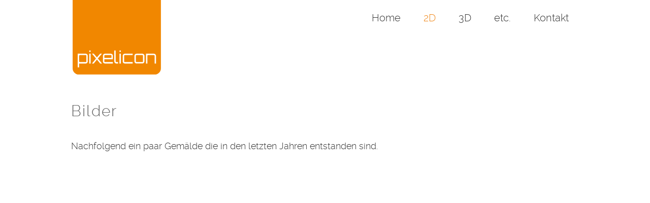

--- FILE ---
content_type: text/html; charset=utf-8
request_url: https://www.pixelicon.de/2d/bilder.html
body_size: 13827
content:

<!DOCTYPE html>
<html lang="de-de" dir="ltr" >

  <head>
  	<!-- Start TAGZ: -->
  	<meta name="twitter:card" content="summary_large_image"/>
	<meta name="twitter:description" content="Kreative, intelligente und individuelle Lösungen für Ihre grafischen Projekte in den Bereichen Web und Print"/>
	<meta name="twitter:image" content="https://www.pixelicon.de/images/headerslider/02.jpg"/>
	<meta name="twitter:title" content="Pixelicon - Individuelle Lösungen für Ihre grafischen Projekte"/>
	<meta property="og:description" content="Kreative, intelligente und individuelle Lösungen für Ihre grafischen Projekte in den Bereichen Web und Print"/>
	<meta property="og:image" content="https://www.pixelicon.de/images/headerslider/02.jpg"/>
	<meta property="og:image:height" content="736"/>
	<meta property="og:image:width" content="2000"/>
	<meta property="og:site_name" content="Pixelicon – Individuelle Lösungen für Ihre grafischen Projekte"/>
	<meta property="og:title" content="Pixelicon - Individuelle Lösungen für Ihre grafischen Projekte"/>
	<meta property="og:type" content="article"/>
	<meta property="og:url" content="https://www.pixelicon.de/2d/bilder.html"/>
  	<!-- End TAGZ -->
  		
	<meta charset="utf-8">
	<meta name="author" content="Pixelicon">
	<meta name="robots" content="max-snippet:-1, max-image-preview:large, max-video-preview:-1">
	<meta name="description" content="Pixelicon hilft Ihnen bei allen grafischen Fragen und Problemen rund um Web und Print, damit sich Ihre Firma immer perfekt präsentiert.">
	<title>Bilder - Pixelicon | Grafik mit Hand und Fuß</title>
	<link href="https://www.pixelicon.de/2d/bilder.html" rel="canonical">
	<link href="/templates/pixelicon2024/favicon.ico" rel="icon" type="image/vnd.microsoft.icon">
<link href="/modules/mod_slideshowck/themes/default/css/camera.css?e2cd7a" rel="stylesheet">
	<link href="/media/vendor/joomla-custom-elements/css/joomla-alert.min.css?0.4.1" rel="stylesheet">
	<link href="https://www.pixelicon.de/plugins/content/rc_gallery/assets/css/rc_gallery_layout.css?1700740625" rel="stylesheet">
	<link href="https://www.pixelicon.de/plugins/content/rc_gallery/rc_shadowbox/css/default.css?1700740625" rel="stylesheet">
	<link href="/media/plg_system_jcepro/site/css/content.min.css?86aa0286b6232c4a5b58f892ce080277" rel="stylesheet">
	<link href="/media/plg_system_jcemediabox/css/jcemediabox.min.css?7d30aa8b30a57b85d658fcd54426884a" rel="stylesheet">
	<link href="/media/com_convertforms/css/convertforms.css?e2cd7a" rel="stylesheet">
	<link href="/components/com_pagebuilderck/assets/pagebuilderck.css?ver=3.5.1" rel="stylesheet">
	<link href="/components/com_pagebuilderck/assets/font-awesome.min.css" rel="stylesheet">
	<link href="/media/plg_system_imageeffectck/css/imageeffectck.css?ver=2.2.7" rel="stylesheet">
	<style>#camera_wrap_148 .camera_pag_ul li img, #camera_wrap_148 .camera_thumbs_cont ul li > img {height:75px;}
@media screen and (max-width: 480px) {
		#camera_wrap_148 .camera_caption {
			font-size: 0.6em !important;
		}
		
}</style>
	<style>
			#rc_gallery_1.rc_gallery .rc_galleryimg {
				background-color: #f2f2f2;
				border-radius: 0px;
			}

			#rc_gallery_1.rc_gallery div.rc_galleryimg_container span {
				color: #ffffff;
				font-size: 0px;
				line-height: 6px;
				text-align: left;
				overflow: hidden;
				white-space: nowrap;
				font-weight: bold;
			}

			#rc_sb_overlay {
				background-color: rgba(255, 255, 255, 0.85);
				opacity: 1;
			}
		</style>
	<style>/* Mobile Menu CK - https://www.joomlack.fr */
/* Automatic styles */

.mobilemenuck-bar {display:none;position:relative;left:0;top:0;right:0;z-index:100;}
.mobilemenuck-bar-title {display: block;}
.mobilemenuck-bar-button {cursor:pointer;box-sizing: border-box;position:absolute; top: 0; right: 0;line-height:0.8em;font-family:Segoe UI;text-align: center;}
.mobilemenuck {box-sizing: border-box;width: 100%;}
.mobilemenuck-topbar {position:relative;}
.mobilemenuck-title {display: block;}
.mobilemenuck-button {cursor:pointer;box-sizing: border-box;position:absolute; top: 0; right: 0;line-height:0.8em;font-family:Segoe UI;text-align: center;}
.mobilemenuck a {display:block;}
.mobilemenuck a:hover {text-decoration: none;}
.mobilemenuck .mobilemenuck-item > div {position:relative;}
/* for accordion */
.mobilemenuck-togglericon:after {cursor:pointer;text-align:center;display:block;position: absolute;right: 0;top: 0;content:"+";}
.mobilemenuck .open .mobilemenuck-togglericon:after {content:"-";}

[data-id="mobilemenuck-1"] .mobilemenuck-bar-title {
	background: none;
	color: #ffffff;
	font-weight: normal;
	text-indent: 16px;
	line-height: 43px;
	font-size: 20px;
}

[data-id="mobilemenuck-1"] .mobilemenuck-bar-title a {
	color: #FFFFFF;
	font-weight: normal;
	text-indent: 24px;
	line-height: 24px;
	font-size: 24px;
}

[data-id="mobilemenuck-1"] .mobilemenuck-bar-button {
	background: none;
	height: 43px;
	width: 43px;
	color: #666666;
	font-size: 2.5em;
}

[data-id="mobilemenuck-1"] .mobilemenuck-bar-button a {
	color: #FFFFFF;
	font-size: 1.8em;
}

[data-id="mobilemenuck-1"].mobilemenuck {
	background: #ffffff;
	color: #666666;
	padding-bottom: 5px;
	font-weight: normal;
	font-size: 16px;
}

[data-id="mobilemenuck-1"].mobilemenuck a {
	color: #FFFFFF;
	font-weight: normal;
	font-size: 16px;
text-align: left;
text-decoration: none;
}

[data-id="mobilemenuck-1"] .mobilemenuck-title {
	background: #ffffff;
	height: 43px;
	text-indent: 16px;
	line-height: 43px;
	font-size: 16px;
}

[data-id="mobilemenuck-1"] .mobilemenuck-title a {
	text-indent: 16px;
	line-height: 43px;
	font-size: 16px;
}

[data-id="mobilemenuck-1"] .mobilemenuck-button {
	height: 35px;
	width: 45px;
	line-height: 35px;
	font-size: 1.8em;
}

[data-id="mobilemenuck-1"] .mobilemenuck-button a {
	line-height: 35px;
	font-size: 1.8em;
}

[data-id="mobilemenuck-1"] .mobilemenuck-item > .level1 {
	background: #dfdfdf;
	color: #666666;
	margin-top: 4px;
	margin-right: 4px;
	margin-bottom: 4px;
	margin-left: 4px;
	padding-left: 15px;
	line-height: 20px;
}

[data-id="mobilemenuck-1"] .mobilemenuck-item > .level1 a {
	color: #666666;
	line-height: 35px;
}

[data-id="mobilemenuck-1"] .mobilemenuck-item > .level2 {
	background: #efefef;
	color: #666666;
	margin-top: 0px;
	margin-right: 4px;
	margin-bottom: 4px;
	margin-left: 4px;
	padding-left: 25px;
padding-top: 8px;
padding-bottom: 8px;
	line-height: 16px;
}

[data-id="mobilemenuck-1"] .mobilemenuck-item > .level2 a {
	color: #000000;
	line-height: 20px;
}

[data-id="mobilemenuck-1"] .level2 + .mobilemenuck-submenu .mobilemenuck-item > div:not(.mobilemenuck-submenu) {
	background: #689332;
	-moz-border-radius: 0px 0px 0px 0px;
	-o-border-radius: 0px 0px 0px 0px;
	-webkit-border-radius: 0px 0px 0px 0px;
	border-radius: 0px 0px 0px 0px;
	color: #333333;
	margin-top: 4px;
	margin-right: 4px;
	margin-bottom: 4px;
	margin-left: 4px;
	padding-left: 35px;
	line-height: 35px;
}

[data-id="mobilemenuck-1"] .level2 + .mobilemenuck-submenu .mobilemenuck-item > div:not(.mobilemenuck-submenu) a {
	color: #333333;
	line-height: 35px;
}

[data-id="mobilemenuck-1"] .mobilemenuck-togglericon:after {
	color: #ffffff;
	background: rgba(239,143,22,1);
	-pie-background: rgba(0,0,0,0.25);
	-moz-border-radius: 0px 0px 0px 0px;
	-o-border-radius: 0px 0px 0px 0px;
	-webkit-border-radius: 0px 0px 0px 0px;
	border-radius: 0px 0px 0px 0px;
	height: 35px;
	width: 35px;
	padding-right: 5px;
	padding-left: 5px;
	line-height: 35px;
	font-size: 1.7em;
}

[data-id="mobilemenuck-1"] .mobilemenuck-togglericon:after a {
	line-height: 35px;
	font-size: 1.7em;
}
.mobilemaximenuck div span.descck {
    padding-left: 10px;
    font-size: 12px;
}[data-id="mobilemenuck-1"] img.mobilemenuck-icon {
width: 32px;
height: 32px;
margin: 5px;
}[data-id="mobilemenuck-1"] i.mobilemenuck-icon {
font-size: 32px;
margin: 5px;
}[data-id="mobilemenuck-1"] .mobilemenuck-item .maximenuiconck {
font-size: 32px;
margin: 5px;
}[data-id="mobilemenuck-1"] + .mobilemenuck-overlay {
	position: fixed;
	top: 0;
	background: #000000;
	opacity: 0.3;
	left: 0;
	right: 0;
	bottom: 0;
	z-index: 9;
}.mobilemenuck-logo { text-align: center; }.mobilemenuck-logo-left { text-align: left; }.mobilemenuck-logo-right { text-align: right; }.mobilemenuck-logo a { display: inline-block; }</style>
	<style>#cf_1 .cf-control-group[data-key="2"] {
                --button-border-radius: 3px;
--button-padding: 11px 15px;
--button-color: #ffffff;
--button-font-size: 18px;
--button-background-color: #dba664;

            }
        </style>
	<style>.convertforms {
                --color-primary: #4285F4;
--color-success: #0F9D58;
--color-danger: #d73e31;
--color-warning: #F4B400;
--color-default: #444;
--color-grey: #ccc;

            }
        </style>
	<style>#cf_1 {
                --max-width: 500px;
--background-color: rgba(255, 255, 255, 0);
--border-radius: 0px;
--control-gap: 10px;
--label-color: #333333;
--label-size: 18px;
--label-weight: 400;
--input-color: #000000;
--input-placeholder-color: #00000070;
--input-text-align: left;
--input-background-color: #dba664;
--input-border-color: #dba664;
--input-border-radius: 5px;
--input-size: 18px;
--input-padding: 10px 10px;

            }
        </style>
	<style>#ID1642004711327 {  }#ID1642004711327:hover {  }[data-gutter="2%"][data-nb="1"]:not(.ckadvancedlayout) [data-width="100"] {width:100%;}[data-gutter="2%"][data-nb="1"].ckadvancedlayout [data-width="100"] {width:100%;}</style>
	<style>.scrollToTop {
			padding: 10px;
			margin: 0px 30px 100px 0px;
			text-align: center; 
			font-weight: bold;
			text-decoration: none;
			position:fixed;
			bottom: 0;
			right: 0;
			opacity: 0;
			transition: opacity 0.2s ease;
			z-index: 100;
			display: flex;
			align-items: center;
			justify-content: center;
			flex-direction: column;
			width: 50px;
			height: 50px;
			color: #ffffff;
			font-size: inheritpx;
			font-family: inherit;
			background-color: rgba(223, 223, 223, 1);
			background-image: url(/);
			background-position: center center ;
			background-repeat: no-repeat;
			border: 0px rgba(0,0,0,0.2) solid;
			border-radius: 50px;
			box-shadow: transparent 0 0 0px;
		}
		.scrollToTop:hover {
			text-decoration:none;
			color: ;
		}.scrollToTop-icon {
				display: inline-block;
				vertical-align: middle;
				background-image: url(/plugins/system/scrolltock/images/arrow-4.svg);
				background-position: center center ;
				background-repeat: no-repeat;
				background-size: 20px 20px;
				width: 100%;
				height: 100%;
				margin: 0px;
				border: 
				border-radius: 0px;
			}
			.scrollToTop-text {
				vertical-align: middle;
				display: block;
			}.scrolltotop-show { opacity: 1; }</style>
	<style>#mobilemenuck-1-mobile-bar, #mobilemenuck-1-mobile-bar-wrap-topfixed { display: none; }
	@media only screen and (max-width:760px){
	#mobilemenuck-1-wrap ul.nav, #mobilemenuck-1-wrap button.navbar-toggler { display: none !important; }
	#mobilemenuck-1-mobile-bar, #mobilemenuck-1-mobile-bar-wrap-topfixed { display: block; flex: 1;}
	.mobilemenuck-hide {display: none !important;}
     }</style>
	<style>.pbck-container { max-width: 1000px}</style>
	<style>@media only screen and (min-width:801px){
.ckhide5 { display: none !important; } 
.ckstack5 > .inner { display: block; }
.ckstack5 > .inner > .blockck { float: none !important; width: auto !important; display: block; margin-left: 0 !important;}
}@media only screen and (max-width:800px) and (min-width:641px){
.ckhide4 { display: none !important; } 
.ckstack4 > .inner { display: block; }
.ckstack4 > .inner > .blockck { float: none !important; width: auto !important; display: block; margin-left: 0 !important;}
}@media only screen and (max-width:640px) and (min-width:481px){
.ckhide3 { display: none !important; } 
.ckstack3 > .inner { display: block; }
.ckstack3 > .inner > .blockck { float: none !important; width: auto !important; display: block; margin-left: 0 !important;}
}@media only screen and (max-width:480px) and (min-width:321px){
.ckhide2 { display: none !important; } 
.ckstack2 > .inner { display: block; }
.ckstack2 > .inner > .blockck { float: none !important; width: auto !important; display: block; margin-left: 0 !important;}
}@media only screen and (max-width:320px){
.ckhide1 { display: none !important; } 
.ckstack1 > .inner { display: block; }
.ckstack1 > .inner > .blockck { float: none !important; width: auto !important; display: block; margin-left: 0 !important;}
}</style>
<script src="/media/vendor/jquery/js/jquery.min.js?3.7.1"></script>
	<script src="/media/legacy/js/jquery-noconflict.min.js?504da4"></script>
	<script src="/media/com_slideshowck/assets/jquery.easing.1.3.js?e2cd7a"></script>
	<script type="application/json" class="joomla-script-options new">{"joomla.jtext":{"SLIDESHOWCK_PLAY":"Start the slideshow","SLIDESHOWCK_PAUSE":"Pause the slideshow","SLIDESHOWCK_NEXT":"Go to the next slide","SLIDESHOWCK_PREVIOUS":"Go to the previous slide","SLIDESHOWCK_LINK_FOR":"Link for","SLIDESHOWCK_SHOW_SLIDE":"Show slide","COM_CONVERTFORMS_INVALID_RESPONSE":"Ungültige Antwort","COM_CONVERTFORMS_INVALID_TASK":"Ungültige Aufgabe","PLG_MOBILEMENUCK_SEARCH":"PLG_MOBILEMENUCK_SEARCH","PLG_MOBILEMENUCK_BAR_BUTTON_LABEL":"PLG_MOBILEMENUCK_BAR_BUTTON_LABEL","PLG_MOBILEMENUCK_LOCK_BUTTON_LABEL":"PLG_MOBILEMENUCK_LOCK_BUTTON_LABEL","PLG_MOBILEMENUCK_MENU_BUTTON_LABEL":"PLG_MOBILEMENUCK_MENU_BUTTON_LABEL","PLG_MOBILEMENUCK_SEARCH_LABEL":"PLG_MOBILEMENUCK_SEARCH_LABEL","PLG_MOBILEMENUCK_TOGGLER_ICON_LABEL":"PLG_MOBILEMENUCK_TOGGLER_ICON_LABEL","PLG_MOBILEMENUCK_SEARCH_RESET_LABEL":"PLG_MOBILEMENUCK_SEARCH_RESET_LABEL","ERROR":"Fehler","MESSAGE":"Nachricht","NOTICE":"Hinweis","WARNING":"Warnung","JCLOSE":"Schließen","JOK":"OK","JOPEN":"Öffnen"},"com_convertforms":{"baseURL":"\/component\/convertforms","debug":false,"forward_context":{"request":{"view":"article","task":null,"option":"com_content","layout":null,"id":31}}},"system.paths":{"root":"","rootFull":"https:\/\/www.pixelicon.de\/","base":"","baseFull":"https:\/\/www.pixelicon.de\/"},"csrf.token":"683ba365d3c4f7e77e7468a9b08388c5","system.keepalive":{"interval":840000,"uri":"\/component\/ajax\/?format=json"}}</script>
	<script src="/media/system/js/core.min.js?a3d8f8"></script>
	<script src="/media/vendor/webcomponentsjs/js/webcomponents-bundle.min.js?2.8.0" nomodule defer></script>
	<script src="/media/system/js/joomla-hidden-mail.min.js?80d9c7" type="module"></script>
	<script src="/media/com_slideshowck/assets/camera.min.js?ver=2.8.0"></script>
	<script src="/media/system/js/keepalive.min.js?08e025" type="module"></script>
	<script src="/media/mod_menu/js/menu.min.js?e2cd7a" type="module"></script>
	<script src="/media/system/js/messages.min.js?9a4811" type="module"></script>
	<script src="https://www.pixelicon.de/plugins/content/rc_gallery/assets/js/rc_gallery.min.js?1700740625"></script>
	<script src="https://www.pixelicon.de/plugins/content/rc_gallery/assets/js/rc_gallery_layout.min.js?1700740625"></script>
	<script src="https://www.pixelicon.de/plugins/content/rc_gallery/rc_shadowbox/jquery.mobile.custom.min.js?1700740625"></script>
	<script src="https://www.pixelicon.de/plugins/content/rc_gallery/rc_shadowbox/rc_shadowbox.min.js?1700740625"></script>
	<script src="/media/plg_system_jcemediabox/js/jcemediabox.min.js?7d30aa8b30a57b85d658fcd54426884a"></script>
	<script src="/media/com_convertforms/js/site.js?e2cd7a"></script>
	<script src="/components/com_pagebuilderck/assets/jquery-uick.min.js?ver=3.5.1"></script>
	<script src="/components/com_pagebuilderck/assets/pagebuilderck.js?ver=3.5.1"></script>
	<script src="/components/com_pagebuilderck/assets/parallaxbackground.js?ver=3.5.1"></script>
	<script src="/media/plg_system_imageeffectck/js/imageeffectck.js"></script>
	<script src="/media/plg_system_mobilemenuck/assets/mobilemenuck.js?ver=1.6.11"></script>
	<script>
		jQuery(document).ready(function(){
			new Slideshowck('#camera_wrap_148', {
				height: '62%',
				minHeight: '150',
				pauseOnClick: false,
				hover: 0,
				fx: 'kenburns',
				loader: 'none',
				pagination: 0,
				thumbnails: 0,
				thumbheight: 75,
				thumbwidth: 100,
				time: 7000,
				transPeriod: 1500,
				alignment: 'center',
				autoAdvance: 1,
				mobileAutoAdvance: 1,
				portrait: 0,
				barDirection: 'leftToRight',
				imagePath: '/media/com_slideshowck/images/',
				lightbox: 'mediaboxck',
				fullpage: 0,
				mobileimageresolution: '0',
				navigationHover: false,
				mobileNavHover: false,
				navigation: false,
				playPause: false,
				barPosition: 'bottom',
				responsiveCaption: 0,
				keyboardNavigation: 0,
				titleInThumbs: 0,
				captionTime: 0,
				captionOutEffect: 'default',
				captionOutEffectTime: 600,
				alias: 'slideshow',
				breakpoints: '{"" : ""}',
				container: '#wrapper4'
		});
}); 
</script>
	<script type="application/ld+json">{"@context":"https://schema.org","@graph":[{"@type":"Organization","@id":"https://www.pixelicon.de/#/schema/Organization/base","name":"Pixelicon","url":"https://www.pixelicon.de/","logo":{"@type":"ImageObject","@id":"https://www.pixelicon.de/#/schema/ImageObject/logo","url":"images/headerslider/02.jpg","contentUrl":"images/headerslider/02.jpg","width":2000,"height":736},"image":{"@id":"https://www.pixelicon.de/#/schema/ImageObject/logo"}},{"@type":"WebSite","@id":"https://www.pixelicon.de/#/schema/WebSite/base","url":"https://www.pixelicon.de/","name":"Pixelicon | Grafik mit Hand und Fuß","publisher":{"@id":"https://www.pixelicon.de/#/schema/Organization/base"}},{"@type":"WebPage","@id":"https://www.pixelicon.de/#/schema/WebPage/base","url":"https://www.pixelicon.de/2d/bilder.html","name":"Bilder - Pixelicon | Grafik mit Hand und Fuß","description":"Pixelicon hilft Ihnen bei allen grafischen Fragen und Problemen rund um Web und Print, damit sich Ihre Firma immer perfekt präsentiert.","isPartOf":{"@id":"https://www.pixelicon.de/#/schema/WebSite/base"},"about":{"@id":"https://www.pixelicon.de/#/schema/Organization/base"},"inLanguage":"de-DE"},{"@type":"Article","image":"images/2D/bilder/pixelicon_bild_10.jpg","headline":"Einige künstlerischen Arbeiten der letzten Jahre","description":"Gemalt mit Ölfarben oder Acryl, auf Leinwand, Papier und Holztafeln ","author":{"@type":"organization","name":"Pixelicon","url":"https://www.pixelicon.de","logo":{"@type":"ImageObject","url":"images/template/logo_pixelicon.png"},"email":"chh@chh-design.de","address":{"@type":"PostalAddress","addressLocality":"Mainz","postalCode":"55130","streetAddress":"Hopfengartenstraße 7"}},"@id":"https://www.pixelicon.de/#/schema/com_content/article/31","isPartOf":{"@id":"https://www.pixelicon.de/#/schema/WebPage/base"}}]}</script>
	<script>var rc_sb_params = {"image_folder":"https:\/\/www.pixelicon.de\/plugins\/content\/rc_gallery\/rc_shadowbox\/img\/","title_option":"1","hide_scroll_bar":"0"};</script>
	<script>jQuery(document).ready(function(){WfMediabox.init({"base":"\/","theme":"standard","width":"500","height":"500","lightbox":0,"shadowbox":0,"icons":0,"overlay":1,"overlay_opacity":0,"overlay_color":"#ffffff","transition_speed":500,"close":2,"labels":{"close":"Close","next":"Next","previous":"Previous","cancel":"Cancel","numbers":"{{numbers}}","numbers_count":"{{current}} of {{total}}","download":"Download"},"swipe":true,"expand_on_click":true});});</script>
	<script>var MobilemenuckSettings = MobilemenuckSettings || {};MobilemenuckSettings['mobilemenuck-1'] = {"101":{"icon":"","iconType":"image","enabled":"1","text":""},"154":{"icon":"","iconType":"image","enabled":"1","text":""},"155":{"icon":"","iconType":"image","enabled":"1","text":""},"156":{"icon":"","iconType":"image","enabled":"1","text":""},"157":{"icon":"","iconType":"image","enabled":"1","text":""},"172":{"icon":"","iconType":"image","enabled":"1","text":""},"130":{"icon":"","iconType":"image","enabled":"1","text":""},"153":{"icon":"","iconType":"image","enabled":"1","text":""},"124":{"icon":"","iconType":"image","enabled":"1","text":""}}</script>
	<script>var PAGEBUILDERCK_DISABLE_ANIMATIONS = "0";</script>
	<script>
	var Scrolltock = function(container) {
				if (! container) container = jQuery(document);
				jQuery('a.scrollTo', container).click( function(event) {
					var pageurl = window.location.href.split('#');
					var linkurl = jQuery(this).attr('href').split('#');

					if ( jQuery(this).attr('href').indexOf('#') != 0
						&& ( ( jQuery(this).attr('href').indexOf('http') == 0 && pageurl[0] != linkurl[0] )
						|| jQuery(this).attr('href').indexOf('http') != 0 && pageurl[0] != 'https://www.pixelicon.de/' + linkurl[0].replace('/', '') )
						) {
						// here action is the natural redirection of the link to the page
					} else {
						event.preventDefault();
						jQuery(this).scrolltock();
						setTimeout(function(){ jQuery(this).scrolltock(); }, 1000); // add timer to fix issue with page load
					}
				});
			}
			jQuery(document).ready(function($){$(document.body).append('<a href="#" class="scrollToTop" role="button" aria-label="Go To Top"><span class="scrollToTop-icon"></span><span class="scrollToTop-text"></span></a>');
					//Check to see if the window is top if not then display button
					$(window).scroll(function(){
						if ($(this).scrollTop() > 100) {
							$('.scrollToTop').addClass('scrolltotop-show');
						} else {
							$('.scrollToTop').removeClass('scrolltotop-show');
						}
					});

					//Click event to scroll to top
					$('.scrollToTop').click(function(){
						$('html, body').animate({scrollTop : 0},1000);
						return false;
					});
				Scrolltock();

				$.fn.scrolltock = function() {
					var link = $(this);
					var page = jQuery(this).attr('href');
					if (page === undefined) return;
					var pattern = /#(.*)/;
					var targetEl = page.match(pattern);
					if (! targetEl.length) return;
					if (! jQuery(targetEl[0]).length) return;

					// close the menu hamburger
					if (link.parents('ul.nav,ul.menu,ul.maximenuck').length) {
						var menu = $(link.parents('ul.nav,ul.menu,ul.maximenuck')[0]);
						if (menu.parent().find('> .mobileckhambuger_toggler').length && menu.parent().find('> .mobileckhambuger_toggler').attr('checked') == 'checked') {
							menu.animate({'opacity' : '0'}, function() { menu.parent().find('> .mobileckhambuger_toggler').attr('checked', false); menu.css('opacity', '1'); });
						}
					}

					var speed = link.attr('data-speed') ? link.attr('data-speed') : 1000;
					var isMobile = ($(window).width() <= 0);
					if (isMobile) {
						var offsety = link.attr('data-mobile-offset') ? parseInt(link.attr('data-mobile-offset')) : 0;
					} else {
						var offsety = link.attr('data-offset') ? parseInt(link.attr('data-offset')) : 0;
					}
					jQuery('html, body').animate( { scrollTop: jQuery(targetEl[0]).offset().top + offsety }, speed, scrolltock_setActiveItem() );
					return false;
				}
				// Cache selectors
				var lastId,
				baseItems = jQuery('a.scrollTo');
				// Anchors corresponding to menu items
				scrollItems = baseItems.map(function(){
					// if (! jQuery(jQuery(this).attr('href')).length) return;
					var pattern = /#(.*)/;
					// for debugging, in case of
					if (jQuery(this).attr('href') === undefined) {
						console.log('Scroll To CK Error : no href attribute found on the link');
						console.log(this);
						return;
					}
					var targetEl = jQuery(this).attr('href').match(pattern);

						if (targetEl == null ) return;
						if (! targetEl[0]) return;
						if (! jQuery(targetEl[0]).length) return;
						var item = jQuery(targetEl[0]);
					if (item.length) { return item; }
				});
				// Bind to scroll
				jQuery(window).scroll(function(){
					scrolltock_setActiveItem();
				});
				
				function scrolltock_setActiveItem() {
					var isMobile = ($(window).width() <= 0);
					if (isMobile) {
						var offsety = 0;
					} else {
						var offsety = 0;
					}
					// Get container scroll position
					var fromTop = jQuery(this).scrollTop()- (offsety) + 2;

					// Get id of current scroll item
					var cur = scrollItems.map(function(){
						if (jQuery(this).offset().top < fromTop)
							return this;
					});
					if (cur.length) {
						// Get the id of the current element
						cur = cur[cur.length-1];
						var id = cur && cur.length ? cur[0].id : '';
						var targetParent = baseItems.end().filter('[href$="#'+id+'"]').parent();

						if (lastId !== id || !targetParent.hasClass('active')) {
						   lastId = id;
						   // Set/remove active class
							baseItems.parent().parent().find('.active').removeClass('active');
							baseItems
							 .parent().removeClass('active')
							 .end().filter(function(index) {
								// check if the url is a hash, or if it's a full url that may link to another page
								if (this.href.substring(0,1) === '#') {
									return this.href === '#' + id; 
								}
								// if not a simple hash, check that the url from the link is the same as the current page
								return this.href ==  COOKIESCK_PAGEURL; 
								})
							 .parent().addClass('active');
						}
					} else {
						baseItems.parent().parent().find('.active').removeClass('active');
						baseItems.parent().removeClass('active');
					}                  
				}
				function scrolltock_mobilemenuck_compat(mobilemenu) {
					baseItems = jQuery.merge(baseItems, jQuery('a.scrollTo', mobilemenu));
				}
				window.scrolltock_mobilemenuck_compat = scrolltock_mobilemenuck_compat;
			}); // end of dom ready

			var COOKIESCK_PAGEURL = window.location.href;
			window.addEventListener("load", function(event) {

				var pageurl, pattern, targetPage;
				pageurl = window.location.href;
				pattern = /#(.*)/;
				targetPage = pageurl.match(pattern);

				var scrolltock_animate = function() {
					jQuery('html, body').animate( { scrollTop: jQuery(targetPage[0]).offset().top + 0 }, 1000 );
				}
				if (targetPage && jQuery(targetPage[0]).length) {
					scrolltock_removeHashFromUrl();
					scrolltock_animate();
					setTimeout(function(){ scrolltock_animate(); }, 1000);
				}
			});

			function scrolltock_removeHashFromUrl() {
				var uri = window.location.toString();
	  
				if (uri.indexOf("#") > 0) {
					var clean_uri = uri.substring(0,
									uri.indexOf("#"));
	  
					window.history.replaceState({},
							document.title, clean_uri);
				}
			}
			</script>
	<script>jQuery(document).ready(function(){ new MobileMenuCK(jQuery('#mobilemenuck-1-wrap ul.nav'), {menubarbuttoncontent : '&#x2261;',topbarbuttoncontent : '×',showmobilemenutext : 'none',mobilemenutext : '&nbsp;',container : 'menucontainer',detectiontype : 'resolution',resolution : '760',usemodules : '0',useimages : '0',showlogo : '0',showdesc : '0',displaytype : 'flyout',displayeffect : 'sliderightover',menuwidth : '300',openedonactiveitem : '0',mobilebackbuttontext : 'Back',menuselector : 'ul',uriroot : '',tooglebarevent : 'click',tooglebaron : 'button',logo_source : 'maximenuck',logo_image : '',logo_link : '',logo_alt : '',logo_position : 'left',logo_width : '',logo_height : '',logo_margintop : '',logo_marginright : '',logo_marginbottom : '',logo_marginleft : '',topfixedeffect : 'always',lock_button : '0',lock_forced : '0',accordion_use_effects : '1',accordion_toggle : '1',show_icons : '1',counter : '0',hide_desktop : '1',overlay : '1',menuid : 'mobilemenuck-1',langdirection : 'ltr',merge : '',beforetext : '',aftertext : '',mergeorder : '',logo_where : '1',custom_position : '#css_selector',search : '0',uriroot : ''}); });</script>
	<!-- Start: Google Strukturierte Daten -->
<script type="application/ld+json" data-type="gsd">
{
    "@context": "https://schema.org",
    "@type": "BreadcrumbList",
    "itemListElement": [
        {
            "@type": "ListItem",
            "position": 1,
            "name": "Kreative, intelligente und individuelle Lösungen für Ihre grafischen Projekte in den Bereichen Web und Print.",
            "item": "https://www.pixelicon.de"
        },
        {
            "@type": "ListItem",
            "position": 2,
            "name": "2D",
            "item": "https://www.pixelicon.de/2d/internet.html"
        },
        {
            "@type": "ListItem",
            "position": 3,
            "name": "Bilder",
            "item": "https://www.pixelicon.de/2d/bilder.html"
        }
    ]
}
</script>
<script type="application/ld+json" data-type="gsd">
{
    "@context": "https://schema.org",
    "@type": "Article",
    "mainEntityOfPage": {
        "@type": "WebPage",
        "@id": "https://www.pixelicon.de/2d/bilder.html"
    },
    "headline": "Bilder",
    "description": "Nachfolgend ein paar Gemälde die in den letzten Jahren entstanden sind. {gallery target-row-height=&quot;300&quot;}2D/bilder{/gallery}",
    "image": {
        "@type": "ImageObject",
        "url": "https://www.pixelicon.de/"
    },
    "publisher": {
        "@type": "Organization",
        "name": "Pixelicon",
        "logo": {
            "@type": "ImageObject",
            "url": "https://www.pixelicon.de/images/template/logo_pixelicon.png"
        }
    },
    "author": {
        "@type": "Person",
        "name": "Pixelicon",
        "url": "https://www.pixelicon.de/2d/bilder.html"
    },
    "datePublished": "2021-03-05T08:23:01+00:00",
    "dateCreated": "2021-03-05T08:23:01+00:00",
    "dateModified": "2024-09-13T12:33:13+00:00"
}
</script>
<!-- End: Google Strukturierte Daten -->

		<meta name="viewport" content="width=device-width, initial-scale=1.0" />
			<style type='text/css'>
/*! Generated by Font Squirrel (https://www.fontsquirrel.com) on December 22, 2021 */



@font-face {
    font-family: 'ralewayregular';
    src: url('/templates/pixelicon2024/fonts/raleway-regular-webfont.woff2') format('woff2'),
         url('/templates/pixelicon2024/fonts/raleway-regular-webfont.woff') format('woff');
    font-weight: normal;
    font-style: normal;

}




@font-face {
    font-family: 'ralewaylight';
    src: url('/templates/pixelicon2024/fonts/raleway-light-webfont.woff2') format('woff2'),
         url('/templates/pixelicon2024/fonts/raleway-light-webfont.woff') format('woff');
    font-weight: normal;
    font-style: normal;

}




@font-face {
    font-family: 'ralewaybold';
    src: url('/templates/pixelicon2024/fonts/raleway-bold-webfont.woff2') format('woff2'),
         url('/templates/pixelicon2024/fonts/raleway-bold-webfont.woff') format('woff');
    font-weight: normal;
    font-style: normal;

}
	</style>
			<link rel="stylesheet" href="/templates/pixelicon2024/css/template.css?ver=633817" type="text/css" />
	<link rel="stylesheet" href="/templates/pixelicon2024/css/dark.css?ver=633817" type="text/css" />
	<link rel="stylesheet" href="/media/system/css/joomla-fontawesome.min.css" type="text/css" />
	<link rel="stylesheet" href="/templates/pixelicon2024/css/mobile.css?ver=633817" type="text/css" />
	<script src="/templates/pixelicon2024/js/topfixedwrapper.js" type="text/javascript" ></script>
	<script type="text/javascript">
	jQuery(document).ready(function(){ new TCK_TopFixedWrapper('#wrapper1', {offset : '',effect : '0',resolution : ''}); });
	</script>

<!--[if lte IE 7]>
<style type="text/css">
#block8 ul.menu > li {
	display: inline !important;
	zoom: 1;
}
</style>
<![endif]-->
	<!--[if lt IE 9]>
		<script src="/media/jui/js/html5.js"></script>
	<![endif]--> 
<meta name='viewport' content='initial-scale=1, viewport-fit=cover'>
  
 <script data-relocate="true">
function resizeHeaderOnScroll() {
  const distanceY = window.pageYOffset || document.documentElement.scrollTop,
  shrinkOn = 80,
  headerEl = document.getElementById('wrapper1'); 
  if (distanceY > shrinkOn) {
    headerEl.classList.add("smaller");
  } else {
    headerEl.classList.remove("smaller");
  }
}
window.addEventListener('scroll', resizeHeaderOnScroll);
</script>
        <link rel="apple-touch-icon" sizes="180x180" href="https://www.pixelicon.de/images/template/favicon/apple-touch-icon-180x180.png">
        <!-- Für Browser -->
        <link rel="shortcut icon" type="image/x-icon" href="https://www.pixelicon.de/images/template/favicon/favicon-32x32.ico">
        <link rel="icon" type="image/png" sizes="96x96" href="https://www.pixelicon.de/images/template/favicon/favicon-96x96.png">
        <!-- Für Windows Metro -->
        <meta name="msapplication-square310x310logo" content="https://www.pixelicon.de/images/template/favicon/mstile-310x310.png">
        <meta name="msapplication-TileColor" content="[HEXFARBE (z.B. #000000)]">	<link rel="stylesheet" href="/templates/pixelicon2024/css/custom.css?ver=633817" type="text/css" />

	<link rel="stylesheet" href="/templates/pixelicon2024/css/print.css?ver=633817" type="text/css" media="print" />
</head>
<body class="com_content -body view-article no-layout no-task  itemid-172 pageid-31 ltr ">
<div id="wrapper1" class="tck-wrapper">
	<div class="inner  tck-container">

	<section id="bannerrow"  class="tck-row">
		<div class="inner">
			<div class="flexiblecolumn valign-center" id="bannercolumn1">
				<div id="bannerlogo" class="tck-logo">
					<div class="inner">
												<a href="https://www.pixelicon.de/">
													<img class="tck-logo-img" src="/templates/pixelicon2024/images/pixelicon_logo.svg" width="180" alt="Zurück zur Homepage von www.pixelicon.de" />
												</a>
																	</div>
				</div>
			</div>
			<div class="flexiblecolumn valign-center" id="bannercolumn2">
								<nav id="block8">
					<div class="inner " data-position="position-2">
						<div class="position-2 _menu tck-module">
		<div class="tck-module-text">
		<div id="mobilemenuck-1-wrap">
								<ul class="mod-menu mod-list nav ">
<li class="nav-item item-101 default"><a href="/" >Home</a></li><li class="nav-item item-154 active deeper parent"><a href="/2d/internet.html" >2D</a><ul class="mod-menu__sub list-unstyled small"><li class="nav-item item-155"><a href="/2d/internet.html" >Internet</a></li><li class="nav-item item-156"><a href="/2d/print.html" >Print</a></li><li class="nav-item item-157"><a href="/2d/fotografie.html" >Fotografie</a></li><li class="nav-item item-172 current active"><a href="/2d/bilder.html" aria-current="page">Bilder</a></li></ul></li><li class="nav-item item-130"><a href="/3d.html" >3D</a></li><li class="nav-item item-153"><a href="/etc.html" >etc.</a></li><li class="nav-item item-124"><a href="#kontakt" class="scrollTo">Kontakt</a></li></ul>

							</div>	</div>
</div>

					</div>
				</nav>
							</div>
		</div>
	</section>

	</div>
</div>
<div id="wrapper" class="tck-wrapper">
	<div class="inner  tck-container">

	<div id="maincontent" class="maincontent noleft noright">
		<div class="inner clearfix">
											<div id="system-message-container" aria-live="polite"></div>

											<div class="tck-article com-content-article item-page" itemscope itemtype="https://schema.org/Article">
	<meta itemprop="inLanguage" content="de-DE">
	
		
	
		<div class="page-header">
		<h2 itemprop="headline" class="tck-article-title">
			Bilder		</h2>
							</div>
		
		
	
	
		
								<div itemprop="articleBody" class="com-content-article__body tck-article-body">
		<p>Nachfolgend ein paar Gemälde die in den letzten Jahren entstanden sind.</p>
<p style="text-align: center;"><div id="rc_gallery_1" class="rc_gallery rc_"  data-rooturl="https://www.pixelicon.de/" data-startheight="300" data-marginsize="2"><a href="https://www.pixelicon.de/images/2D/bilder/pixelicon_bild_07.jpg" rel="shadowbox[rc_gallery]" data-imageTitle="Pixelicon bild 07"><div class="rc_galleryimg_container" data-thumbsexist="true" id="rc_Pixelicon_bild_07_1_1"><picture><source type="image/jpeg" media="(-webkit-max-resolution: 143dpi), (max-resolution: 143dpi)" data-srcset="https://www.pixelicon.de/images/2D/bilder/rc_thumbs/jpg/thumb_pixelicon_bild_07.jpg"></source><source type="image/jpeg" media="(-webkit-min-resolution: 144dpi), (min-resolution: 144dpi)" data-srcset="https://www.pixelicon.de/images/2D/bilder/rc_thumbs/jpg-hdpi/thumb_pixelicon_bild_07.jpg"></source><source type="image/webp" media="(-webkit-max-resolution: 143dpi), (max-resolution: 143dpi)" data-srcset="https://www.pixelicon.de/images/2D/bilder/rc_thumbs/webp/thumb_pixelicon_bild_07.webp"></source><source type="image/webp" media="(-webkit-min-resolution: 144dpi), (min-resolution: 144dpi)" data-srcset="https://www.pixelicon.de/images/2D/bilder/rc_thumbs/webp-hdpi/thumb_pixelicon_bild_07.webp"></source><img class="rc_galleryimg" data-src="https://www.pixelicon.de/images/2D/bilder/rc_thumbs/jpg/thumb_pixelicon_bild_07.jpg" style="margin: 2px;" alt="" data-width="801" data-height="1200"></picture></div></a>
<a href="https://www.pixelicon.de/images/2D/bilder/pixelicon_bild_01.jpg" rel="shadowbox[rc_gallery]" data-imageTitle="Pixelicon bild 01"><div class="rc_galleryimg_container" data-thumbsexist="true" id="rc_Pixelicon_bild_01_1_2"><picture><source type="image/jpeg" media="(-webkit-max-resolution: 143dpi), (max-resolution: 143dpi)" data-srcset="https://www.pixelicon.de/images/2D/bilder/rc_thumbs/jpg/thumb_pixelicon_bild_01.jpg"></source><source type="image/jpeg" media="(-webkit-min-resolution: 144dpi), (min-resolution: 144dpi)" data-srcset="https://www.pixelicon.de/images/2D/bilder/rc_thumbs/jpg-hdpi/thumb_pixelicon_bild_01.jpg"></source><source type="image/webp" media="(-webkit-max-resolution: 143dpi), (max-resolution: 143dpi)" data-srcset="https://www.pixelicon.de/images/2D/bilder/rc_thumbs/webp/thumb_pixelicon_bild_01.webp"></source><source type="image/webp" media="(-webkit-min-resolution: 144dpi), (min-resolution: 144dpi)" data-srcset="https://www.pixelicon.de/images/2D/bilder/rc_thumbs/webp-hdpi/thumb_pixelicon_bild_01.webp"></source><img class="rc_galleryimg" data-src="https://www.pixelicon.de/images/2D/bilder/rc_thumbs/jpg/thumb_pixelicon_bild_01.jpg" style="margin: 2px;" alt="" data-width="794" data-height="1200"></picture></div></a>
<a href="https://www.pixelicon.de/images/2D/bilder/pixelicon_bild_10.jpg" rel="shadowbox[rc_gallery]" data-imageTitle="Pixelicon bild 10"><div class="rc_galleryimg_container" data-thumbsexist="true" id="rc_Pixelicon_bild_10_1_3"><picture><source type="image/jpeg" media="(-webkit-max-resolution: 143dpi), (max-resolution: 143dpi)" data-srcset="https://www.pixelicon.de/images/2D/bilder/rc_thumbs/jpg/thumb_pixelicon_bild_10.jpg"></source><source type="image/jpeg" media="(-webkit-min-resolution: 144dpi), (min-resolution: 144dpi)" data-srcset="https://www.pixelicon.de/images/2D/bilder/rc_thumbs/jpg-hdpi/thumb_pixelicon_bild_10.jpg"></source><source type="image/webp" media="(-webkit-max-resolution: 143dpi), (max-resolution: 143dpi)" data-srcset="https://www.pixelicon.de/images/2D/bilder/rc_thumbs/webp/thumb_pixelicon_bild_10.webp"></source><source type="image/webp" media="(-webkit-min-resolution: 144dpi), (min-resolution: 144dpi)" data-srcset="https://www.pixelicon.de/images/2D/bilder/rc_thumbs/webp-hdpi/thumb_pixelicon_bild_10.webp"></source><img class="rc_galleryimg" data-src="https://www.pixelicon.de/images/2D/bilder/rc_thumbs/jpg/thumb_pixelicon_bild_10.jpg" style="margin: 2px;" alt="" data-width="1200" data-height="762"></picture></div></a>
<a href="https://www.pixelicon.de/images/2D/bilder/pixelicon_bild_02.jpg" rel="shadowbox[rc_gallery]" data-imageTitle="Pixelicon bild 02"><div class="rc_galleryimg_container" data-thumbsexist="true" id="rc_Pixelicon_bild_02_1_4"><picture><source type="image/jpeg" media="(-webkit-max-resolution: 143dpi), (max-resolution: 143dpi)" data-srcset="https://www.pixelicon.de/images/2D/bilder/rc_thumbs/jpg/thumb_pixelicon_bild_02.jpg"></source><source type="image/jpeg" media="(-webkit-min-resolution: 144dpi), (min-resolution: 144dpi)" data-srcset="https://www.pixelicon.de/images/2D/bilder/rc_thumbs/jpg-hdpi/thumb_pixelicon_bild_02.jpg"></source><source type="image/webp" media="(-webkit-max-resolution: 143dpi), (max-resolution: 143dpi)" data-srcset="https://www.pixelicon.de/images/2D/bilder/rc_thumbs/webp/thumb_pixelicon_bild_02.webp"></source><source type="image/webp" media="(-webkit-min-resolution: 144dpi), (min-resolution: 144dpi)" data-srcset="https://www.pixelicon.de/images/2D/bilder/rc_thumbs/webp-hdpi/thumb_pixelicon_bild_02.webp"></source><img class="rc_galleryimg" data-src="https://www.pixelicon.de/images/2D/bilder/rc_thumbs/jpg/thumb_pixelicon_bild_02.jpg" style="margin: 2px;" alt="" data-width="1007" data-height="1200"></picture></div></a>
<a href="https://www.pixelicon.de/images/2D/bilder/pixelicon_bild_06.jpg" rel="shadowbox[rc_gallery]" data-imageTitle="Pixelicon bild 06"><div class="rc_galleryimg_container" data-thumbsexist="true" id="rc_Pixelicon_bild_06_1_5"><picture><source type="image/jpeg" media="(-webkit-max-resolution: 143dpi), (max-resolution: 143dpi)" data-srcset="https://www.pixelicon.de/images/2D/bilder/rc_thumbs/jpg/thumb_pixelicon_bild_06.jpg"></source><source type="image/jpeg" media="(-webkit-min-resolution: 144dpi), (min-resolution: 144dpi)" data-srcset="https://www.pixelicon.de/images/2D/bilder/rc_thumbs/jpg-hdpi/thumb_pixelicon_bild_06.jpg"></source><source type="image/webp" media="(-webkit-max-resolution: 143dpi), (max-resolution: 143dpi)" data-srcset="https://www.pixelicon.de/images/2D/bilder/rc_thumbs/webp/thumb_pixelicon_bild_06.webp"></source><source type="image/webp" media="(-webkit-min-resolution: 144dpi), (min-resolution: 144dpi)" data-srcset="https://www.pixelicon.de/images/2D/bilder/rc_thumbs/webp-hdpi/thumb_pixelicon_bild_06.webp"></source><img class="rc_galleryimg" data-src="https://www.pixelicon.de/images/2D/bilder/rc_thumbs/jpg/thumb_pixelicon_bild_06.jpg" style="margin: 2px;" alt="" data-width="849" data-height="1200"></picture></div></a>
<a href="https://www.pixelicon.de/images/2D/bilder/pixelicon_bild_08.jpg" rel="shadowbox[rc_gallery]" data-imageTitle="Pixelicon bild 08"><div class="rc_galleryimg_container" data-thumbsexist="true" id="rc_Pixelicon_bild_08_1_6"><picture><source type="image/jpeg" media="(-webkit-max-resolution: 143dpi), (max-resolution: 143dpi)" data-srcset="https://www.pixelicon.de/images/2D/bilder/rc_thumbs/jpg/thumb_pixelicon_bild_08.jpg"></source><source type="image/jpeg" media="(-webkit-min-resolution: 144dpi), (min-resolution: 144dpi)" data-srcset="https://www.pixelicon.de/images/2D/bilder/rc_thumbs/jpg-hdpi/thumb_pixelicon_bild_08.jpg"></source><source type="image/webp" media="(-webkit-max-resolution: 143dpi), (max-resolution: 143dpi)" data-srcset="https://www.pixelicon.de/images/2D/bilder/rc_thumbs/webp/thumb_pixelicon_bild_08.webp"></source><source type="image/webp" media="(-webkit-min-resolution: 144dpi), (min-resolution: 144dpi)" data-srcset="https://www.pixelicon.de/images/2D/bilder/rc_thumbs/webp-hdpi/thumb_pixelicon_bild_08.webp"></source><img class="rc_galleryimg" data-src="https://www.pixelicon.de/images/2D/bilder/rc_thumbs/jpg/thumb_pixelicon_bild_08.jpg" style="margin: 2px;" alt="" data-width="655" data-height="1200"></picture></div></a>
<a href="https://www.pixelicon.de/images/2D/bilder/pixelicon_bild_04.jpg" rel="shadowbox[rc_gallery]" data-imageTitle="Pixelicon bild 04"><div class="rc_galleryimg_container" data-thumbsexist="true" id="rc_Pixelicon_bild_04_1_7"><picture><source type="image/jpeg" media="(-webkit-max-resolution: 143dpi), (max-resolution: 143dpi)" data-srcset="https://www.pixelicon.de/images/2D/bilder/rc_thumbs/jpg/thumb_pixelicon_bild_04.jpg"></source><source type="image/jpeg" media="(-webkit-min-resolution: 144dpi), (min-resolution: 144dpi)" data-srcset="https://www.pixelicon.de/images/2D/bilder/rc_thumbs/jpg-hdpi/thumb_pixelicon_bild_04.jpg"></source><source type="image/webp" media="(-webkit-max-resolution: 143dpi), (max-resolution: 143dpi)" data-srcset="https://www.pixelicon.de/images/2D/bilder/rc_thumbs/webp/thumb_pixelicon_bild_04.webp"></source><source type="image/webp" media="(-webkit-min-resolution: 144dpi), (min-resolution: 144dpi)" data-srcset="https://www.pixelicon.de/images/2D/bilder/rc_thumbs/webp-hdpi/thumb_pixelicon_bild_04.webp"></source><img class="rc_galleryimg" data-src="https://www.pixelicon.de/images/2D/bilder/rc_thumbs/jpg/thumb_pixelicon_bild_04.jpg" style="margin: 2px;" alt="" data-width="997" data-height="1200"></picture></div></a>
<a href="https://www.pixelicon.de/images/2D/bilder/pixelicon_bild_05.jpg" rel="shadowbox[rc_gallery]" data-imageTitle="Pixelicon bild 05"><div class="rc_galleryimg_container" data-thumbsexist="true" id="rc_Pixelicon_bild_05_1_8"><picture><source type="image/jpeg" media="(-webkit-max-resolution: 143dpi), (max-resolution: 143dpi)" data-srcset="https://www.pixelicon.de/images/2D/bilder/rc_thumbs/jpg/thumb_pixelicon_bild_05.jpg"></source><source type="image/jpeg" media="(-webkit-min-resolution: 144dpi), (min-resolution: 144dpi)" data-srcset="https://www.pixelicon.de/images/2D/bilder/rc_thumbs/jpg-hdpi/thumb_pixelicon_bild_05.jpg"></source><source type="image/webp" media="(-webkit-max-resolution: 143dpi), (max-resolution: 143dpi)" data-srcset="https://www.pixelicon.de/images/2D/bilder/rc_thumbs/webp/thumb_pixelicon_bild_05.webp"></source><source type="image/webp" media="(-webkit-min-resolution: 144dpi), (min-resolution: 144dpi)" data-srcset="https://www.pixelicon.de/images/2D/bilder/rc_thumbs/webp-hdpi/thumb_pixelicon_bild_05.webp"></source><img class="rc_galleryimg" data-src="https://www.pixelicon.de/images/2D/bilder/rc_thumbs/jpg/thumb_pixelicon_bild_05.jpg" style="margin: 2px;" alt="" data-width="976" data-height="1200"></picture></div></a>
<a href="https://www.pixelicon.de/images/2D/bilder/pixelicon_bild_09.jpg" rel="shadowbox[rc_gallery]" data-imageTitle="Pixelicon bild 09"><div class="rc_galleryimg_container" data-thumbsexist="true" id="rc_Pixelicon_bild_09_1_9"><picture><source type="image/jpeg" media="(-webkit-max-resolution: 143dpi), (max-resolution: 143dpi)" data-srcset="https://www.pixelicon.de/images/2D/bilder/rc_thumbs/jpg/thumb_pixelicon_bild_09.jpg"></source><source type="image/jpeg" media="(-webkit-min-resolution: 144dpi), (min-resolution: 144dpi)" data-srcset="https://www.pixelicon.de/images/2D/bilder/rc_thumbs/jpg-hdpi/thumb_pixelicon_bild_09.jpg"></source><source type="image/webp" media="(-webkit-max-resolution: 143dpi), (max-resolution: 143dpi)" data-srcset="https://www.pixelicon.de/images/2D/bilder/rc_thumbs/webp/thumb_pixelicon_bild_09.webp"></source><source type="image/webp" media="(-webkit-min-resolution: 144dpi), (min-resolution: 144dpi)" data-srcset="https://www.pixelicon.de/images/2D/bilder/rc_thumbs/webp-hdpi/thumb_pixelicon_bild_09.webp"></source><img class="rc_galleryimg" data-src="https://www.pixelicon.de/images/2D/bilder/rc_thumbs/jpg/thumb_pixelicon_bild_09.jpg" style="margin: 2px;" alt="" data-width="1200" data-height="794"></picture></div></a>
<a href="https://www.pixelicon.de/images/2D/bilder/pixelicon_bild_03.jpg" rel="shadowbox[rc_gallery]" data-imageTitle="Pixelicon bild 03"><div class="rc_galleryimg_container" data-thumbsexist="true" id="rc_Pixelicon_bild_03_1_10"><picture><source type="image/jpeg" media="(-webkit-max-resolution: 143dpi), (max-resolution: 143dpi)" data-srcset="https://www.pixelicon.de/images/2D/bilder/rc_thumbs/jpg/thumb_pixelicon_bild_03.jpg"></source><source type="image/jpeg" media="(-webkit-min-resolution: 144dpi), (min-resolution: 144dpi)" data-srcset="https://www.pixelicon.de/images/2D/bilder/rc_thumbs/jpg-hdpi/thumb_pixelicon_bild_03.jpg"></source><source type="image/webp" media="(-webkit-max-resolution: 143dpi), (max-resolution: 143dpi)" data-srcset="https://www.pixelicon.de/images/2D/bilder/rc_thumbs/webp/thumb_pixelicon_bild_03.webp"></source><source type="image/webp" media="(-webkit-min-resolution: 144dpi), (min-resolution: 144dpi)" data-srcset="https://www.pixelicon.de/images/2D/bilder/rc_thumbs/webp-hdpi/thumb_pixelicon_bild_03.webp"></source><img class="rc_galleryimg" data-src="https://www.pixelicon.de/images/2D/bilder/rc_thumbs/jpg/thumb_pixelicon_bild_03.jpg" style="margin: 2px;" alt="" data-width="843" data-height="1200"></picture></div></a>
</div></p> 	</div>

	
							</div>

			<div class="clr"></div>
		</div>
	</div>

	</div>
</div>
<div id="wrapper4" class="tck-wrapper">
	<div class="inner  tck-container">

	
		<section id="blocks1"  class="tck-modules">
		<div class="inner n2">
						<div id="blocks1mod1" class="flexiblemodule ">
				<div class="inner " data-position="position-5">
					<div class="position-5  tck-module">
			<h3 class=" tck-module-title">Kontakt</h3>		<div class="tck-module-text">
		
<div id="mod-custom97" class="mod-custom custom">
    <p><strong><a id="kontakt"></a>Pixelicon</strong></p>
<p>Hopfengartenstraße 7<br />55130 Mainz</p>
<p>Telefon: +49 6131 832201<br />Mobil: +49 179 5433855<br />Mail: <span id="cloak6501eeb9b279f114952c40d90911a590"><joomla-hidden-mail  is-link="1" is-email="1" first="cG9zdA==" last="cGl4ZWxpY29uLmRl" text="cG9zdEBwaXhlbGljb24uZGU=" base="" >Diese E-Mail-Adresse ist vor Spambots geschützt! Zur Anzeige muss JavaScript eingeschaltet sein.</joomla-hidden-mail></span></p></div>
	</div>
</div>
<div class="position-5  tck-module">
		<div class="tck-module-text">
		<div class="slideshowck  camera_wrap camera_amber_skin" id="camera_wrap_148">
			<div data-alt="" data-thumb="/images/template/hinter.jpg" data-src="/images/template/hinter.jpg" >
								</div>
		<div data-alt="" data-thumb="/images/template/hinter.jpg" data-src="/images/template/hinter.jpg" >
								</div>
		<div data-alt="" data-thumb="/images/template/hinter.jpg" data-src="/images/template/hinter.jpg" >
								</div>
</div>
<div style="clear:both;"></div>
	</div>
</div>

				</div>
			</div>
									<div id="blocks1mod2" class="flexiblemodule ">
				<div class="inner " data-position="position-8">
					<div class="position-8  tck-module">
		<div class="tck-module-text">
		<div class="pagebuilderck ">
	<div class="pbckid6971169848291">  				  				  				  				  				  				  				  				  				  				  				  				  				  				  				  				  				  				  				  				  				  				  				  				  				  				  				  				  				  				  				  				  									  							<div class="rowck ckstack3 ckstack2 ckstack1 uick-sortable" id="row_ID1640354250156" data-gutter="2%" data-nb="1" style="position: relative;"><div class="inner animate clearfix"><div class="blockck" id="block_ID1640354250156" data-real-width="100%" data-width="100" style="position: relative;"><div class="inner animate resizable"><div class="innercontent uick-sortable"><div id="ID1642004711327" class="cktype" data-type="text" style="position: relative;">  			  			<div class="cktext inner"><p><div id="cf_1" class="convertforms cf cf-img-above cf-form-bottom cf-success-hideform  cf-hasLabels   cf-labelpos-top" data-id="1" data-cf-hp="" data-cf-tts="">  	<form name="cf1" id="cf1" method="post" action="#">  				<div class="cf-form-wrap cf-col-16" style="background-color:none">  			<div class="cf-response" aria-live="polite" id="cf_1_response"></div>  			  							<div class="cf-fields">  					  <div class="cf-control-group cf-one-half" data-key="1" data-name="name" data-type="text" data-required>  	  	<div class="cf-control-input">  		<input type="text" name="cf[name]" id="form1_name"  	  			aria-label="Ihr Name"  	  			required	aria-required="true"  	  			placeholder="Bitte tragen Sie Ihren Namen ein"  	  		  	  	  	  	  	  	  	class="cf-input"  >	</div>  </div>   <div class="cf-control-group" data-key="0" data-name="email" data-type="email" data-required>  	  	<div class="cf-control-input">  		<input type="email" name="cf[email]" id="form1_email"  	  			aria-label="Ihre E-Mail Adresse"  	  			required	aria-required="true"  	  			placeholder="Bitte tragen Sie Ihre E-Mail Adresse ein"  	  		  	  	  	  	  	  	  	class="cf-input"  >	</div>  </div>   <div class="cf-control-group" data-key="5" data-name="textarea_5" data-type="textarea" data-required>  	  	<div class="cf-control-input">  		<textarea name="cf[textarea_5]" id="form1_textarea5"  	  			aria-label="Ihre Nachricht"  	  			required	aria-required="true"  	  			placeholder="Ihre Nachricht"  	  	  	  	  	class="cf-input"  	rows="4"></textarea>	</div>  </div>   <div class="cf-control-group" data-key="9" data-name="captcha_9" data-type="captcha" data-required>  	  	<div class="cf-control-input">  		<div class="captcha-container">  	<div class="captcha-equation">  		5		+		9 =  	</div>  		<input type="text" name="captcha_9" id="form1_captcha9"  		required	autocomplete="off"  		placeholder="BItte tragen Sie das Ergebnis ein."  		class="cf-input"  	/>  	<input type="hidden" name="45c48cce2e2d7fbdea1afc51c7c6ad26"  		value="0b5565f035317ddbcb24822bb6936585"  	/>  </div>	</div>  </div>   <div class="cf-control-group" data-key="2" data-name="submit_2" data-type="submit" >  	  	<div class="cf-control-input">  		  <div class="cf-text-left">      <button type="submit" class="cf-btn">          <span class="cf-btn-text">senden</span>          <span class="cf-spinner-container">              <span class="cf-spinner">                  <span class="bounce1" role="presentation"></span>                  <span class="bounce2" role="presentation"></span>                  <span class="bounce3" role="presentation"></span>              </span>          </span>      </button>  </div>    	</div>  </div>				</div>  			  					</div>    		<input type="hidden" name="cf[form_id]" value="1">    		<input type="hidden" name="683ba365d3c4f7e77e7468a9b08388c5" value="1">  		  	</form>  	</div></p></div>  		</div></div></div></div></div></div></div></div>
	</div>
</div>

				</div>
			</div>
					</div>
	</section>
	

	
	</div>
</div>
<div id="wrapper2" class="tck-wrapper">
	<div class="inner  tck-container">

		<div id="block2" >
		<div class="inner " data-position="position-1">
			<div class="position-1  tck-module">
		<div class="tck-module-text">
		
<div id="mod-custom99" class="mod-custom custom">
    <p style="text-align: center;">&nbsp;<a href="/impressum.html">Impressum</a>&nbsp; |&nbsp; <a href="/datenschutzerklaerung.html">Datenschutzerklärung</a></p></div>
	</div>
</div>

		</div>
	</div>
	
	</div>
</div>

</body>
</html>

--- FILE ---
content_type: text/css
request_url: https://www.pixelicon.de/templates/pixelicon2024/css/custom.css?ver=633817
body_size: 793
content:
a.link {
  box-shadow: inset 0 0 0 0 #F18700;
  color: #666666;
	padding: 0.25rem 0.25rem;
	margin: 0.25rem -0.25rem;
  transition: color .3s ease-in-out, box-shadow .3s ease-in-out;
  text-decoration: none !important;
}
a.link:hover {
  color: #fff;
  box-shadow: inset 1000px 0 0 0 #F18700;
}

/* --------- nötig für Farbwechsel Header ---------- */
#wrapper1.smaller  {
    background-color: #ffffff;
}

ul.pfeil {
  list-style-type: none;
  padding: 0px 0px 0px 15px;
  margin: 0 0 0 0px;
}
li.pfeil {
  position: relative;
  padding-left: 25px;
  margin-bottom: 10px
}

li.pfeil::before {
  position: absolute;
  top: 0;
  left: 0;
  font-family: FontAwesome;
  content: "\f054";
  color: #EF8616;
  font-size: 12px;
 margin-top: 2px; 
}

.mnwall-s-desc, .mnwall-desc {
    font-size: 16px;
    line-height: 18px;
    text-align: center;
}
.mwall-sortings .sorting-group {
  display: none;
}


--- FILE ---
content_type: image/svg+xml
request_url: https://www.pixelicon.de/templates/pixelicon2024/images/pixelicon_logo.svg
body_size: 2443
content:
<?xml version="1.0" encoding="utf-8"?>
<!-- Generator: Adobe Illustrator 29.0.0, SVG Export Plug-In . SVG Version: 9.03 Build 54978)  -->
<svg version="1.1" id="Ebene_1" xmlns="http://www.w3.org/2000/svg" xmlns:xlink="http://www.w3.org/1999/xlink" x="0px" y="0px"
	 viewBox="0 0 242 241.3" style="enable-background:new 0 0 242 241.3;" xml:space="preserve">
<style type="text/css">
	.st0{clip-path:url(#SVGID_00000075151912097457585340000017051498902540257176_);fill:#F18700;}
	.st1{fill:#FFFFFF;}
</style>
<g>
	<defs>
		<polygon id="SVGID_1_" points="-8.5,248 288.7,249 288.7,4 -8.5,4 		"/>
	</defs>
	<clipPath id="SVGID_00000065777174573527258130000011973880680622858889_">
		<use xlink:href="#SVGID_1_"  style="overflow:visible;"/>
	</clipPath>
	<path style="clip-path:url(#SVGID_00000065777174573527258130000011973880680622858889_);fill:#F18700;" d="M20.4,4
		c-9,0-16.3,7.3-16.3,16.3v201.1c0,9,7.3,16.3,16.3,16.3h201.1c9,0,16.3-7.3,16.3-16.3V20.2c0-9-7.3-16.3-16.3-16.3H20.4z"/>
</g>
<g>
	<path class="st1" d="M44.1,188v15.1c0,3-2.4,5.4-5.4,5.4H21.3v10.3h-3.7v-36.3h21C41.7,182.5,44.1,185,44.1,188z M40.4,188
		c0-0.9-0.8-1.7-1.7-1.7H23.1c-1,0-1.8,0.8-1.8,1.7v15.1c0,0.9,0.8,1.7,1.8,1.7h15.6c0.9,0,1.7-0.8,1.7-1.7V188z"/>
	<path class="st1" d="M51.6,174v3.7H48V174H51.6z M48,182.5h3.7v26H48V182.5z"/>
	<path class="st1" d="M81.7,182.5l-10.8,12.8l10.9,13.2h-4.8l-8.5-10.4c-2.6,3.2-5.8,7.2-8.4,10.4h-4.8L66,195.3l-10.8-12.8H60
		l8.4,9.9c2.5-3,5.9-6.9,8.5-9.9H81.7z"/>
	<path class="st1" d="M110.7,188v9.4H87.9v5.7c0,0.9,0.8,1.7,1.7,1.7h21v3.7h-21c-3,0-5.4-2.4-5.4-5.4V188c0-3,2.4-5.4,5.4-5.4h15.6
		C108.3,182.5,110.7,185,110.7,188z M107,193.7V188c0-0.9-0.8-1.7-1.7-1.7H89.7c-0.9,0-1.7,0.8-1.7,1.7v5.7H107z"/>
	<path class="st1" d="M118.1,174v29.1c0,0.9,0.8,1.7,1.7,1.7h4.4v3.7h-4.4c-3,0-5.4-2.4-5.4-5.4V174H118.1z"/>
	<path class="st1" d="M131.6,174v3.7H128V174H131.6z M128,182.5h3.7v26H128V182.5z"/>
	<path class="st1" d="M163.1,204.8v3.7h-21c-3,0-5.4-2.4-5.4-5.4V188c0-3,2.4-5.4,5.4-5.4h21v3.7h-21c-0.9,0-1.7,0.8-1.7,1.7v15.1
		c0,0.9,0.8,1.7,1.7,1.7H163.1z"/>
	<path class="st1" d="M188.7,182.5c3,0,5.5,2.4,5.5,5.4v15.1c0,3-2.4,5.4-5.5,5.4h-15.6c-3,0-5.4-2.4-5.4-5.4V188
		c0-3,2.4-5.4,5.4-5.4H188.7z M173.1,186.2c-0.9,0-1.7,0.8-1.7,1.7v15.1c0,0.9,0.8,1.7,1.7,1.7h15.6c1,0,1.7-0.8,1.7-1.7V188
		c0-0.9-0.8-1.7-1.7-1.7H173.1z"/>
	<path class="st1" d="M224.7,188v20.6H221V188c0-0.9-0.8-1.7-1.7-1.7h-15.6c-1,0-1.8,0.8-1.8,1.7v20.6h-3.7v-26h21
		C222.3,182.5,224.7,185,224.7,188z"/>
</g>
<g>
</g>
<g>
</g>
<g>
</g>
<g>
</g>
<g>
</g>
<g>
</g>
</svg>
